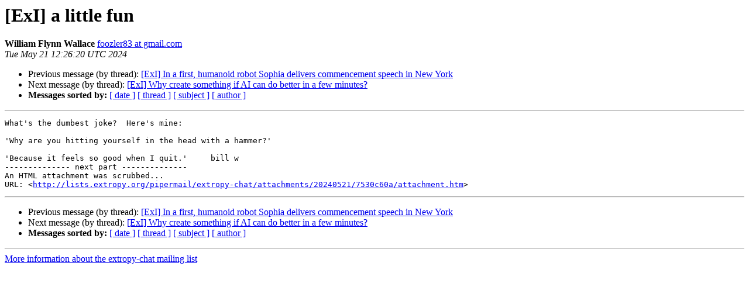

--- FILE ---
content_type: text/html
request_url: http://lists.extropy.org/pipermail/extropy-chat/2024-May/119670.html
body_size: 1156
content:
<!DOCTYPE HTML PUBLIC "-//W3C//DTD HTML 4.01 Transitional//EN">
<HTML>
 <HEAD>
   <TITLE> [ExI] a little fun
   </TITLE>
   <LINK REL="Index" HREF="index.html" >
   <LINK REL="made" HREF="mailto:extropy-chat%40lists.extropy.org?Subject=Re%3A%20%5BExI%5D%20a%20little%20fun&In-Reply-To=%3CCAO%2BxQEYBAtT43HR8HLAYZFeFxzYo2V0amrOwAi6Rv1W9Od3wRw%40mail.gmail.com%3E">
   <META NAME="robots" CONTENT="index,nofollow">
   <style type="text/css">
       pre {
           white-space: pre-wrap;       /* css-2.1, curent FF, Opera, Safari */
           }
   </style>
   <META http-equiv="Content-Type" content="text/html; charset=us-ascii">
   <LINK REL="Previous"  HREF="119663.html">
   <LINK REL="Next"  HREF="119671.html">
 </HEAD>
 <BODY BGCOLOR="#ffffff">
   <H1>[ExI] a little fun</H1>
    <B>William Flynn Wallace</B> 
    <A HREF="mailto:extropy-chat%40lists.extropy.org?Subject=Re%3A%20%5BExI%5D%20a%20little%20fun&In-Reply-To=%3CCAO%2BxQEYBAtT43HR8HLAYZFeFxzYo2V0amrOwAi6Rv1W9Od3wRw%40mail.gmail.com%3E"
       TITLE="[ExI] a little fun">foozler83 at gmail.com
       </A><BR>
    <I>Tue May 21 12:26:20 UTC 2024</I>
    <P><UL>
        <LI>Previous message (by thread): <A HREF="119663.html">[ExI] In a first, humanoid robot Sophia delivers commencement speech in New York
</A></li>
        <LI>Next message (by thread): <A HREF="119671.html">[ExI] Why create something if AI can do better in a few minutes?
</A></li>
         <LI> <B>Messages sorted by:</B> 
              <a href="date.html#119670">[ date ]</a>
              <a href="thread.html#119670">[ thread ]</a>
              <a href="subject.html#119670">[ subject ]</a>
              <a href="author.html#119670">[ author ]</a>
         </LI>
       </UL>
    <HR>  
<!--beginarticle-->
<PRE>What's the dumbest joke?  Here's mine:

'Why are you hitting yourself in the head with a hammer?'

'Because it feels so good when I quit.'     bill w
-------------- next part --------------
An HTML attachment was scrubbed...
URL: &lt;<A HREF="http://lists.extropy.org/pipermail/extropy-chat/attachments/20240521/7530c60a/attachment.htm">http://lists.extropy.org/pipermail/extropy-chat/attachments/20240521/7530c60a/attachment.htm</A>&gt;
</PRE>



<!--endarticle-->
    <HR>
    <P><UL>
        <!--threads-->
	<LI>Previous message (by thread): <A HREF="119663.html">[ExI] In a first, humanoid robot Sophia delivers commencement speech in New York
</A></li>
	<LI>Next message (by thread): <A HREF="119671.html">[ExI] Why create something if AI can do better in a few minutes?
</A></li>
         <LI> <B>Messages sorted by:</B> 
              <a href="date.html#119670">[ date ]</a>
              <a href="thread.html#119670">[ thread ]</a>
              <a href="subject.html#119670">[ subject ]</a>
              <a href="author.html#119670">[ author ]</a>
         </LI>
       </UL>

<hr>
<a href="http://lists.extropy.org/mailman/listinfo.cgi/extropy-chat">More information about the extropy-chat
mailing list</a><br>
</body></html>
